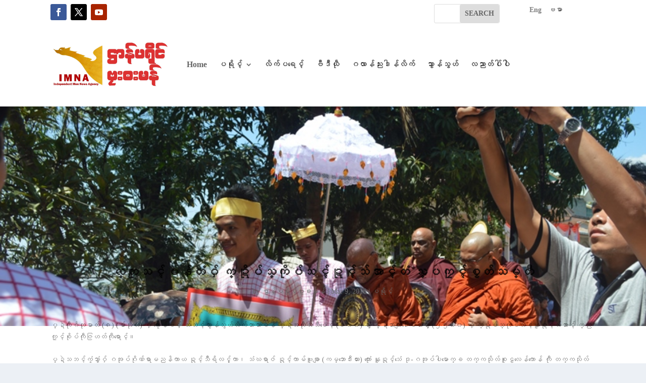

--- FILE ---
content_type: text/css;charset=UTF-8
request_url: https://mmwebfonts.comquas.com/fonts/?font=mon3
body_size: 61
content:
@font-face {
font-family:'MON3 Anonta 1';
src:local('MON3 Anonta 1'), url('https://www.mmwebfonts.com/fonts/mon3.woff') format('woff'), url('https://www.mmwebfonts.com/fonts/mon3.ttf') format('ttf');
}
